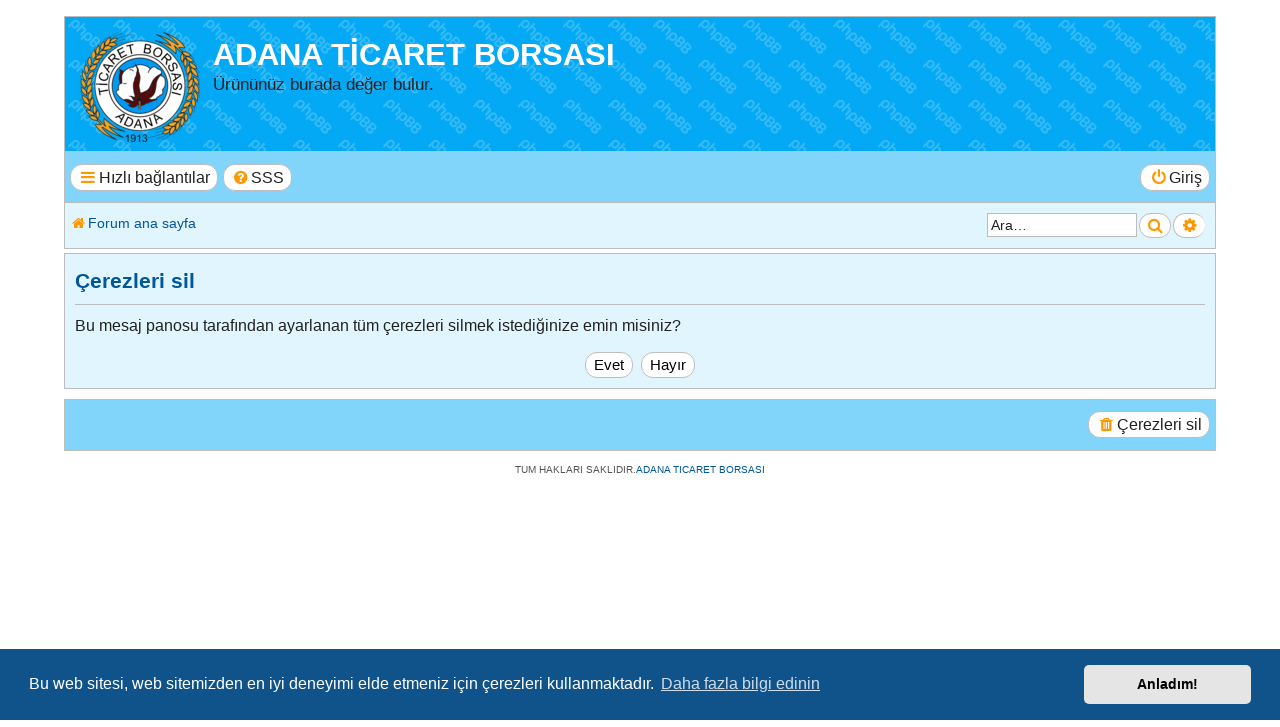

--- FILE ---
content_type: text/html; charset=UTF-8
request_url: https://www.adanatb.org.tr/frm/ucp.php?mode=delete_cookies&sid=d8acf4922e277e1e45245223adb41d53
body_size: 3025
content:

<!DOCTYPE html>
<html dir="ltr" lang="tr">
<head>
<meta charset="utf-8" />
<meta http-equiv="X-UA-Compatible" content="IE=edge">
<meta name="viewport" content="width=device-width, initial-scale=1" />

<title>ADANA TİCARET BORSASI - Kullanıcı Kontrol Paneli - Çerezleri sil</title>

	<link rel="alternate" type="application/atom+xml" title="Besleme - ADANA TİCARET BORSASI" href="/frm/app.php/feed?sid=dfac5a5ef344fd4a26d9e9a3f62da9aa">			<link rel="alternate" type="application/atom+xml" title="Besleme - Yeni Başlıklar" href="/frm/app.php/feed/topics?sid=dfac5a5ef344fd4a26d9e9a3f62da9aa">				

<!--
	phpBB Style name:	Breeze
	Based on style:		prosilver (the default phpBB 3.3.x style)
	Original author:	Tom Beddard ( http://www.subblue.com/ )
	Modified by:		Ian Bradley ( http://phpbbstyles.oo.gd/ )
-->

<link href="./assets/css/font-awesome.min.css?assets_version=5" rel="stylesheet">
<link href="./styles/breeze/theme/stylesheet.css?assets_version=5" rel="stylesheet">



	<link href="./assets/cookieconsent/cookieconsent.min.css?assets_version=5" rel="stylesheet">

<!--[if lte IE 9]>
	<link href="./styles/breeze/theme/tweaks.css?assets_version=5" rel="stylesheet">
<![endif]-->





</head>
<body id="phpbb" class="nojs notouch section-ucp ltr ">


<div id="wrap" class="wrap">
	<a id="top" class="top-anchor" accesskey="t"></a>
	<div id="page-header">
		<div class="headerbar" role="banner">
					<div class="inner">

			<div id="site-description" class="site-description">
				<a id="logo" class="logo" href="./index.php?sid=dfac5a5ef344fd4a26d9e9a3f62da9aa" title="Forum ana sayfa"><span class="site_logo"></span></a>
				<h1><a href="./index.php?sid=dfac5a5ef344fd4a26d9e9a3f62da9aa" title="Forum ana sayfa">ADANA TİCARET BORSASI</a></h1>
				<p>Ürününüz burada değer bulur.</p>
				<p class="skiplink"><a href="#start_here">İçeriğe geç</a></p>
			</div>

						
			</div>
					</div>
				<div class="navbar" role="navigation">
	<div class="inner">

	<ul id="nav-main" class="nav-main linklist" role="menubar">

		<li id="quick-links" class="quick-links dropdown-container responsive-menu" data-skip-responsive="true">
			<a href="#" class="dropdown-trigger button">
				<i class="icon fa-bars fa-fw" aria-hidden="true"></i><span>Hızlı bağlantılar</span>
			</a>
			<div class="dropdown">
				<div class="pointer"><div class="pointer-inner"></div></div>
				<ul class="dropdown-contents" role="menu">
					
										
										
											<li class="separator"></li>
																									<li>
								<a href="./search.php?search_id=unanswered&amp;sid=dfac5a5ef344fd4a26d9e9a3f62da9aa" role="menuitem">
									<i class="icon fa-file-o fa-fw icon-gray" aria-hidden="true"></i><span>Cevaplanmamış başlıklar</span>
								</a>
							</li>
							<li>
								<a href="./search.php?search_id=active_topics&amp;sid=dfac5a5ef344fd4a26d9e9a3f62da9aa" role="menuitem">
									<i class="icon fa-file-o fa-fw icon-blue" aria-hidden="true"></i><span>Aktif başlıklar</span>
								</a>
							</li>
							<li class="separator"></li>
							<li>
								<a href="./search.php?sid=dfac5a5ef344fd4a26d9e9a3f62da9aa" role="menuitem">
									<i class="icon fa-search fa-fw" aria-hidden="true"></i><span>Ara</span>
								</a>
							</li>
					
										<li class="separator"></li>

									</ul>
			</div>
		</li>

				<li data-skip-responsive="true">
			<a href="/frm/app.php/help/faq?sid=dfac5a5ef344fd4a26d9e9a3f62da9aa" rel="help" title="Sıkça Sorulan Sorular" role="menuitem" class="button">
				<i class="icon fa-question-circle fa-fw" aria-hidden="true"></i><span>SSS</span>
			</a>
		</li>
						
			<li class="rightside"  data-skip-responsive="true">
			<a href="./ucp.php?mode=login&amp;redirect=ucp.php%3Fmode%3Ddelete_cookies&amp;sid=dfac5a5ef344fd4a26d9e9a3f62da9aa" title="Giriş" accesskey="x" role="menuitem" class="button">
				<i class="icon fa-power-off fa-fw" aria-hidden="true"></i><span>Giriş</span>
			</a>
		</li>
						</ul>

	<ul id="nav-breadcrumbs" class="nav-breadcrumbs linklist navlinks" role="menubar">
				
			
		<li class="breadcrumbs" itemscope itemtype="https://schema.org/BreadcrumbList">

			
							<span class="crumb" itemtype="https://schema.org/ListItem" itemprop="itemListElement" itemscope><a itemprop="item" href="./index.php?sid=dfac5a5ef344fd4a26d9e9a3f62da9aa" accesskey="h" data-navbar-reference="index"><i class="icon fa-home fa-fw"></i><span itemprop="name">Forum ana sayfa</span></a><meta itemprop="position" content="1" /></span>

			
					</li>
		
		
					<div id="search-box" class="search-box search-header" role="search">
				<form action="./search.php?sid=dfac5a5ef344fd4a26d9e9a3f62da9aa" method="get" id="search">
				<fieldset>
					<input name="keywords" id="keywords" type="search" maxlength="128" title="Anahtar kelimeleri ara" class="inputbox search tiny" size="20" value="" placeholder="Ara…" />
					<button class="button button-search" type="submit" title="Ara">
						<i class="icon fa-search fa-fw" aria-hidden="true"></i><span class="sr-only">Ara</span>
					</button>
					<a href="./search.php?sid=dfac5a5ef344fd4a26d9e9a3f62da9aa" class="button button-search-end" title="Gelişmiş arama">
						<i class="icon fa-cog fa-fw" aria-hidden="true"></i><span class="sr-only">Gelişmiş arama</span>
					</a>
					<input type="hidden" name="sid" value="dfac5a5ef344fd4a26d9e9a3f62da9aa" />

				</fieldset>
				</form>
			</div>
				
					<li class="rightside responsive-search">
				<a href="./search.php?sid=dfac5a5ef344fd4a26d9e9a3f62da9aa" title="Gelişmiş arama seçeneklerini görüntüle" role="menuitem">
					<i class="icon fa-search fa-fw" aria-hidden="true"></i><span class="sr-only">Ara</span>
				</a>
			</li>
			</ul>

	</div>
</div>
	</div>

	
	<a id="start_here" class="anchor"></a>
	<div id="page-body" class="page-body" role="main">
		
		
<form id="confirm" action="./ucp.php?mode=delete_cookies&amp;sid=dfac5a5ef344fd4a26d9e9a3f62da9aa&amp;confirm_key=G57S064TG8" method="post">
<div class="panel">
	<div class="inner">

	<h2 class="message-title">Çerezleri sil</h2>
	<p>Bu mesaj panosu tarafından ayarlanan tüm çerezleri silmek istediğinize emin misiniz?</p>

	<fieldset class="submit-buttons">
		<input type="hidden" name="confirm_uid" value="1" />
<input type="hidden" name="sess" value="dfac5a5ef344fd4a26d9e9a3f62da9aa" />
<input type="hidden" name="sid" value="dfac5a5ef344fd4a26d9e9a3f62da9aa" />

		<input type="submit" name="confirm" value="Evet" class="button2" />&nbsp;
		<input type="submit" name="cancel" value="Hayır" class="button2" />
	</fieldset>

	</div>
</div>
</form>

			</div>


<div id="page-footer" class="page-footer" role="contentinfo">
	<div class="navbar" role="navigation">
	<div class="inner">

	<ul id="nav-footer" class="nav-footer linklist" role="menubar">
		<li>
								</li>
		
									<li class="rightside">
				<a href="./ucp.php?mode=delete_cookies&amp;sid=dfac5a5ef344fd4a26d9e9a3f62da9aa" data-ajax="true" data-refresh="true" role="menuitem" class="button">
					<i class="icon fa-trash fa-fw" aria-hidden="true"></i><span>Çerezleri sil</span>
				</a>
			</li>
														</ul>

	</div>
</div>

	<div class="copyright">
		<p class="footer-row">
			TUM HAKLARI SAKLIDIR.<a href="https://www.adanatb.org.tr">ADANA TICARET BORSASI</a>
			<!--<span class="footer-copyright">Breeze style by <a href="http://phpbbstyles.oo.gd/">Ian Bradley</a></span>-->
		</p>
				<!--
		<p class="footer-row">
			<span class="footer-copyright">Powered by <a href="https://www.phpbb.com/">phpBB</a>&reg; Forum Software &copy; phpBB Limited</span>
		</p>
		-->
				<!--
		<p class="footer-row">
			<span class="footer-copyright"><br />Türkçe çeviri: <a href="https://www.phpbbturkey.com/">phpBB Türkiye</a> & <a href="https://www.turkiyeforum.com/">Türkiye Forum</a></span>
		</p>
		-->
						<!--
		<p class="footer-row" role="menu">
			<a class="footer-link" href="./ucp.php?mode=privacy&amp;sid=dfac5a5ef344fd4a26d9e9a3f62da9aa" title="Gizlilik" role="menuitem">
				<span class="footer-link-text">Gizlilik</span>
			</a>
			|
			<a class="footer-link" href="./ucp.php?mode=terms&amp;sid=dfac5a5ef344fd4a26d9e9a3f62da9aa" title="Koşullar" role="menuitem">
				<span class="footer-link-text">Koşullar</span>
			</a>
		</p>
		-->
					</div>

	<div id="darkenwrapper" class="darkenwrapper" data-ajax-error-title="AJAX hatası" data-ajax-error-text="İsteğiniz işlenirken bir şeyler ters gitti." data-ajax-error-text-abort="İstek kullanıcı tarafından iptal edildi." data-ajax-error-text-timeout="İsteğiniz zaman aşımına uğradı; lütfen tekrar deneyin." data-ajax-error-text-parsererror="İstek ile ilgili bir şeyler ters gitti ve sunucu geçersiz bir yanıt döndürdü.">
		<div id="darken" class="darken">&nbsp;</div>
	</div>

	<div id="phpbb_alert" class="phpbb_alert" data-l-err="Hata" data-l-timeout-processing-req="İstek zaman aşımında uğradı.">
		<a href="#" class="alert_close">
			<i class="icon fa-times-circle fa-fw" aria-hidden="true"></i>
		</a>
		<h3 class="alert_title">&nbsp;</h3><p class="alert_text"></p>
	</div>
	<div id="phpbb_confirm" class="phpbb_alert">
		<a href="#" class="alert_close">
			<i class="icon fa-times-circle fa-fw" aria-hidden="true"></i>
		</a>
		<div class="alert_text"></div>
	</div>
</div>

</div>

<div>
	<a id="bottom" class="anchor" accesskey="z"></a>
	<img src="/frm/app.php/cron/cron.task.text_reparser.pm_text?sid=dfac5a5ef344fd4a26d9e9a3f62da9aa" width="1" height="1" alt="cron" /></div>

<script src="./assets/javascript/jquery-3.6.0.min.js?assets_version=5"></script>
<script src="./assets/javascript/core.js?assets_version=5"></script>

	<script src="./assets/cookieconsent/cookieconsent.min.js?assets_version=5"></script>
	<script>
		if (typeof window.cookieconsent === "object") {
			window.addEventListener("load", function(){
				window.cookieconsent.initialise({
					"palette": {
						"popup": {
							"background": "#0F538A"
						},
						"button": {
							"background": "#E5E5E5"
						}
					},
					"theme": "classic",
					"content": {
						"message": "Bu\u0020web\u0020sitesi,\u0020web\u0020sitemizden\u0020en\u0020iyi\u0020deneyimi\u0020elde\u0020etmeniz\u0020i\u00E7in\u0020\u00E7erezleri\u0020kullanmaktad\u0131r.",
						"dismiss": "Anlad\u0131m\u0021",
						"link": "Daha\u0020fazla\u0020bilgi\u0020edinin",
						"href": "./ucp.php?mode=privacy&amp;sid=dfac5a5ef344fd4a26d9e9a3f62da9aa"
					}
				});
			});
		}
	</script>


<script src="./styles/breeze/template/forum_fn.js?assets_version=5"></script>
<script src="./styles/prosilver/template/ajax.js?assets_version=5"></script>



</body>
</html>

